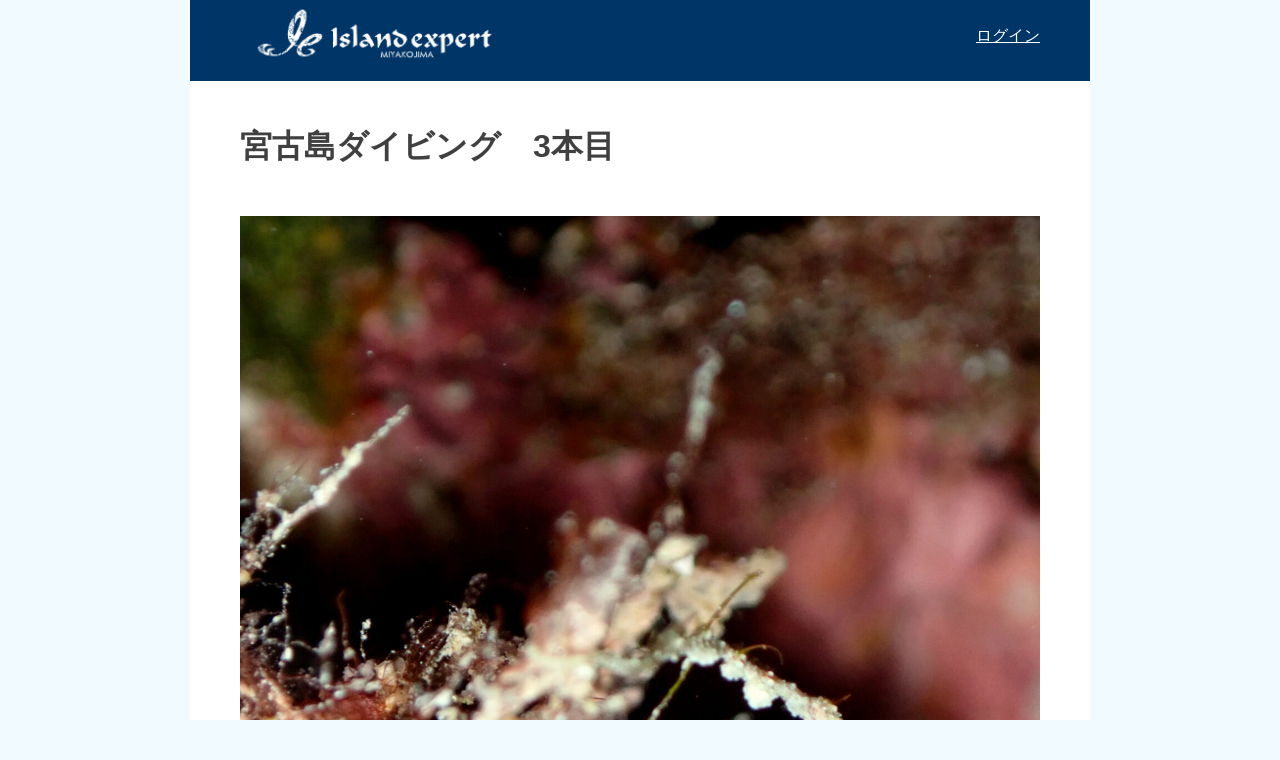

--- FILE ---
content_type: text/html; charset=UTF-8
request_url: https://ie-divelog.com/2023/11/28/1403/
body_size: 7431
content:
<!doctype html>
<html lang="ja">
<head>
	<meta charset="UTF-8">
	<meta name="viewport" content="width=device-width, initial-scale=1">
	<link rel="profile" href="https://gmpg.org/xfn/11">

	<title>宮古島ダイビング　3本目 &#8211; アイランドエキスパート　ダイビングログ</title>
<meta name='robots' content='max-image-preview:large' />
<link rel="alternate" type="application/rss+xml" title="アイランドエキスパート　ダイビングログ &raquo; フィード" href="https://ie-divelog.com/feed/" />
<link rel="alternate" type="application/rss+xml" title="アイランドエキスパート　ダイビングログ &raquo; コメントフィード" href="https://ie-divelog.com/comments/feed/" />
<link rel="alternate" type="application/rss+xml" title="アイランドエキスパート　ダイビングログ &raquo; 宮古島ダイビング　3本目 のコメントのフィード" href="https://ie-divelog.com/2023/11/28/1403/feed/" />
<link rel="alternate" title="oEmbed (JSON)" type="application/json+oembed" href="https://ie-divelog.com/wp-json/oembed/1.0/embed?url=https%3A%2F%2Fie-divelog.com%2F2023%2F11%2F28%2F1403%2F" />
<link rel="alternate" title="oEmbed (XML)" type="text/xml+oembed" href="https://ie-divelog.com/wp-json/oembed/1.0/embed?url=https%3A%2F%2Fie-divelog.com%2F2023%2F11%2F28%2F1403%2F&#038;format=xml" />
<style id='wp-img-auto-sizes-contain-inline-css'>
img:is([sizes=auto i],[sizes^="auto," i]){contain-intrinsic-size:3000px 1500px}
/*# sourceURL=wp-img-auto-sizes-contain-inline-css */
</style>
<style id='wp-emoji-styles-inline-css'>

	img.wp-smiley, img.emoji {
		display: inline !important;
		border: none !important;
		box-shadow: none !important;
		height: 1em !important;
		width: 1em !important;
		margin: 0 0.07em !important;
		vertical-align: -0.1em !important;
		background: none !important;
		padding: 0 !important;
	}
/*# sourceURL=wp-emoji-styles-inline-css */
</style>
<style id='wp-block-library-inline-css'>
:root{--wp-block-synced-color:#7a00df;--wp-block-synced-color--rgb:122,0,223;--wp-bound-block-color:var(--wp-block-synced-color);--wp-editor-canvas-background:#ddd;--wp-admin-theme-color:#007cba;--wp-admin-theme-color--rgb:0,124,186;--wp-admin-theme-color-darker-10:#006ba1;--wp-admin-theme-color-darker-10--rgb:0,107,160.5;--wp-admin-theme-color-darker-20:#005a87;--wp-admin-theme-color-darker-20--rgb:0,90,135;--wp-admin-border-width-focus:2px}@media (min-resolution:192dpi){:root{--wp-admin-border-width-focus:1.5px}}.wp-element-button{cursor:pointer}:root .has-very-light-gray-background-color{background-color:#eee}:root .has-very-dark-gray-background-color{background-color:#313131}:root .has-very-light-gray-color{color:#eee}:root .has-very-dark-gray-color{color:#313131}:root .has-vivid-green-cyan-to-vivid-cyan-blue-gradient-background{background:linear-gradient(135deg,#00d084,#0693e3)}:root .has-purple-crush-gradient-background{background:linear-gradient(135deg,#34e2e4,#4721fb 50%,#ab1dfe)}:root .has-hazy-dawn-gradient-background{background:linear-gradient(135deg,#faaca8,#dad0ec)}:root .has-subdued-olive-gradient-background{background:linear-gradient(135deg,#fafae1,#67a671)}:root .has-atomic-cream-gradient-background{background:linear-gradient(135deg,#fdd79a,#004a59)}:root .has-nightshade-gradient-background{background:linear-gradient(135deg,#330968,#31cdcf)}:root .has-midnight-gradient-background{background:linear-gradient(135deg,#020381,#2874fc)}:root{--wp--preset--font-size--normal:16px;--wp--preset--font-size--huge:42px}.has-regular-font-size{font-size:1em}.has-larger-font-size{font-size:2.625em}.has-normal-font-size{font-size:var(--wp--preset--font-size--normal)}.has-huge-font-size{font-size:var(--wp--preset--font-size--huge)}.has-text-align-center{text-align:center}.has-text-align-left{text-align:left}.has-text-align-right{text-align:right}.has-fit-text{white-space:nowrap!important}#end-resizable-editor-section{display:none}.aligncenter{clear:both}.items-justified-left{justify-content:flex-start}.items-justified-center{justify-content:center}.items-justified-right{justify-content:flex-end}.items-justified-space-between{justify-content:space-between}.screen-reader-text{border:0;clip-path:inset(50%);height:1px;margin:-1px;overflow:hidden;padding:0;position:absolute;width:1px;word-wrap:normal!important}.screen-reader-text:focus{background-color:#ddd;clip-path:none;color:#444;display:block;font-size:1em;height:auto;left:5px;line-height:normal;padding:15px 23px 14px;text-decoration:none;top:5px;width:auto;z-index:100000}html :where(.has-border-color){border-style:solid}html :where([style*=border-top-color]){border-top-style:solid}html :where([style*=border-right-color]){border-right-style:solid}html :where([style*=border-bottom-color]){border-bottom-style:solid}html :where([style*=border-left-color]){border-left-style:solid}html :where([style*=border-width]){border-style:solid}html :where([style*=border-top-width]){border-top-style:solid}html :where([style*=border-right-width]){border-right-style:solid}html :where([style*=border-bottom-width]){border-bottom-style:solid}html :where([style*=border-left-width]){border-left-style:solid}html :where(img[class*=wp-image-]){height:auto;max-width:100%}:where(figure){margin:0 0 1em}html :where(.is-position-sticky){--wp-admin--admin-bar--position-offset:var(--wp-admin--admin-bar--height,0px)}@media screen and (max-width:600px){html :where(.is-position-sticky){--wp-admin--admin-bar--position-offset:0px}}

/*# sourceURL=wp-block-library-inline-css */
</style><style id='wp-block-paragraph-inline-css'>
.is-small-text{font-size:.875em}.is-regular-text{font-size:1em}.is-large-text{font-size:2.25em}.is-larger-text{font-size:3em}.has-drop-cap:not(:focus):first-letter{float:left;font-size:8.4em;font-style:normal;font-weight:100;line-height:.68;margin:.05em .1em 0 0;text-transform:uppercase}body.rtl .has-drop-cap:not(:focus):first-letter{float:none;margin-left:.1em}p.has-drop-cap.has-background{overflow:hidden}:root :where(p.has-background){padding:1.25em 2.375em}:where(p.has-text-color:not(.has-link-color)) a{color:inherit}p.has-text-align-left[style*="writing-mode:vertical-lr"],p.has-text-align-right[style*="writing-mode:vertical-rl"]{rotate:180deg}
/*# sourceURL=https://ie-divelog.com/wp/wp-includes/blocks/paragraph/style.min.css */
</style>
<style id='global-styles-inline-css'>
:root{--wp--preset--aspect-ratio--square: 1;--wp--preset--aspect-ratio--4-3: 4/3;--wp--preset--aspect-ratio--3-4: 3/4;--wp--preset--aspect-ratio--3-2: 3/2;--wp--preset--aspect-ratio--2-3: 2/3;--wp--preset--aspect-ratio--16-9: 16/9;--wp--preset--aspect-ratio--9-16: 9/16;--wp--preset--color--black: #000000;--wp--preset--color--cyan-bluish-gray: #abb8c3;--wp--preset--color--white: #ffffff;--wp--preset--color--pale-pink: #f78da7;--wp--preset--color--vivid-red: #cf2e2e;--wp--preset--color--luminous-vivid-orange: #ff6900;--wp--preset--color--luminous-vivid-amber: #fcb900;--wp--preset--color--light-green-cyan: #7bdcb5;--wp--preset--color--vivid-green-cyan: #00d084;--wp--preset--color--pale-cyan-blue: #8ed1fc;--wp--preset--color--vivid-cyan-blue: #0693e3;--wp--preset--color--vivid-purple: #9b51e0;--wp--preset--gradient--vivid-cyan-blue-to-vivid-purple: linear-gradient(135deg,rgb(6,147,227) 0%,rgb(155,81,224) 100%);--wp--preset--gradient--light-green-cyan-to-vivid-green-cyan: linear-gradient(135deg,rgb(122,220,180) 0%,rgb(0,208,130) 100%);--wp--preset--gradient--luminous-vivid-amber-to-luminous-vivid-orange: linear-gradient(135deg,rgb(252,185,0) 0%,rgb(255,105,0) 100%);--wp--preset--gradient--luminous-vivid-orange-to-vivid-red: linear-gradient(135deg,rgb(255,105,0) 0%,rgb(207,46,46) 100%);--wp--preset--gradient--very-light-gray-to-cyan-bluish-gray: linear-gradient(135deg,rgb(238,238,238) 0%,rgb(169,184,195) 100%);--wp--preset--gradient--cool-to-warm-spectrum: linear-gradient(135deg,rgb(74,234,220) 0%,rgb(151,120,209) 20%,rgb(207,42,186) 40%,rgb(238,44,130) 60%,rgb(251,105,98) 80%,rgb(254,248,76) 100%);--wp--preset--gradient--blush-light-purple: linear-gradient(135deg,rgb(255,206,236) 0%,rgb(152,150,240) 100%);--wp--preset--gradient--blush-bordeaux: linear-gradient(135deg,rgb(254,205,165) 0%,rgb(254,45,45) 50%,rgb(107,0,62) 100%);--wp--preset--gradient--luminous-dusk: linear-gradient(135deg,rgb(255,203,112) 0%,rgb(199,81,192) 50%,rgb(65,88,208) 100%);--wp--preset--gradient--pale-ocean: linear-gradient(135deg,rgb(255,245,203) 0%,rgb(182,227,212) 50%,rgb(51,167,181) 100%);--wp--preset--gradient--electric-grass: linear-gradient(135deg,rgb(202,248,128) 0%,rgb(113,206,126) 100%);--wp--preset--gradient--midnight: linear-gradient(135deg,rgb(2,3,129) 0%,rgb(40,116,252) 100%);--wp--preset--font-size--small: 13px;--wp--preset--font-size--medium: 20px;--wp--preset--font-size--large: 36px;--wp--preset--font-size--x-large: 42px;--wp--preset--spacing--20: 0.44rem;--wp--preset--spacing--30: 0.67rem;--wp--preset--spacing--40: 1rem;--wp--preset--spacing--50: 1.5rem;--wp--preset--spacing--60: 2.25rem;--wp--preset--spacing--70: 3.38rem;--wp--preset--spacing--80: 5.06rem;--wp--preset--shadow--natural: 6px 6px 9px rgba(0, 0, 0, 0.2);--wp--preset--shadow--deep: 12px 12px 50px rgba(0, 0, 0, 0.4);--wp--preset--shadow--sharp: 6px 6px 0px rgba(0, 0, 0, 0.2);--wp--preset--shadow--outlined: 6px 6px 0px -3px rgb(255, 255, 255), 6px 6px rgb(0, 0, 0);--wp--preset--shadow--crisp: 6px 6px 0px rgb(0, 0, 0);}:where(.is-layout-flex){gap: 0.5em;}:where(.is-layout-grid){gap: 0.5em;}body .is-layout-flex{display: flex;}.is-layout-flex{flex-wrap: wrap;align-items: center;}.is-layout-flex > :is(*, div){margin: 0;}body .is-layout-grid{display: grid;}.is-layout-grid > :is(*, div){margin: 0;}:where(.wp-block-columns.is-layout-flex){gap: 2em;}:where(.wp-block-columns.is-layout-grid){gap: 2em;}:where(.wp-block-post-template.is-layout-flex){gap: 1.25em;}:where(.wp-block-post-template.is-layout-grid){gap: 1.25em;}.has-black-color{color: var(--wp--preset--color--black) !important;}.has-cyan-bluish-gray-color{color: var(--wp--preset--color--cyan-bluish-gray) !important;}.has-white-color{color: var(--wp--preset--color--white) !important;}.has-pale-pink-color{color: var(--wp--preset--color--pale-pink) !important;}.has-vivid-red-color{color: var(--wp--preset--color--vivid-red) !important;}.has-luminous-vivid-orange-color{color: var(--wp--preset--color--luminous-vivid-orange) !important;}.has-luminous-vivid-amber-color{color: var(--wp--preset--color--luminous-vivid-amber) !important;}.has-light-green-cyan-color{color: var(--wp--preset--color--light-green-cyan) !important;}.has-vivid-green-cyan-color{color: var(--wp--preset--color--vivid-green-cyan) !important;}.has-pale-cyan-blue-color{color: var(--wp--preset--color--pale-cyan-blue) !important;}.has-vivid-cyan-blue-color{color: var(--wp--preset--color--vivid-cyan-blue) !important;}.has-vivid-purple-color{color: var(--wp--preset--color--vivid-purple) !important;}.has-black-background-color{background-color: var(--wp--preset--color--black) !important;}.has-cyan-bluish-gray-background-color{background-color: var(--wp--preset--color--cyan-bluish-gray) !important;}.has-white-background-color{background-color: var(--wp--preset--color--white) !important;}.has-pale-pink-background-color{background-color: var(--wp--preset--color--pale-pink) !important;}.has-vivid-red-background-color{background-color: var(--wp--preset--color--vivid-red) !important;}.has-luminous-vivid-orange-background-color{background-color: var(--wp--preset--color--luminous-vivid-orange) !important;}.has-luminous-vivid-amber-background-color{background-color: var(--wp--preset--color--luminous-vivid-amber) !important;}.has-light-green-cyan-background-color{background-color: var(--wp--preset--color--light-green-cyan) !important;}.has-vivid-green-cyan-background-color{background-color: var(--wp--preset--color--vivid-green-cyan) !important;}.has-pale-cyan-blue-background-color{background-color: var(--wp--preset--color--pale-cyan-blue) !important;}.has-vivid-cyan-blue-background-color{background-color: var(--wp--preset--color--vivid-cyan-blue) !important;}.has-vivid-purple-background-color{background-color: var(--wp--preset--color--vivid-purple) !important;}.has-black-border-color{border-color: var(--wp--preset--color--black) !important;}.has-cyan-bluish-gray-border-color{border-color: var(--wp--preset--color--cyan-bluish-gray) !important;}.has-white-border-color{border-color: var(--wp--preset--color--white) !important;}.has-pale-pink-border-color{border-color: var(--wp--preset--color--pale-pink) !important;}.has-vivid-red-border-color{border-color: var(--wp--preset--color--vivid-red) !important;}.has-luminous-vivid-orange-border-color{border-color: var(--wp--preset--color--luminous-vivid-orange) !important;}.has-luminous-vivid-amber-border-color{border-color: var(--wp--preset--color--luminous-vivid-amber) !important;}.has-light-green-cyan-border-color{border-color: var(--wp--preset--color--light-green-cyan) !important;}.has-vivid-green-cyan-border-color{border-color: var(--wp--preset--color--vivid-green-cyan) !important;}.has-pale-cyan-blue-border-color{border-color: var(--wp--preset--color--pale-cyan-blue) !important;}.has-vivid-cyan-blue-border-color{border-color: var(--wp--preset--color--vivid-cyan-blue) !important;}.has-vivid-purple-border-color{border-color: var(--wp--preset--color--vivid-purple) !important;}.has-vivid-cyan-blue-to-vivid-purple-gradient-background{background: var(--wp--preset--gradient--vivid-cyan-blue-to-vivid-purple) !important;}.has-light-green-cyan-to-vivid-green-cyan-gradient-background{background: var(--wp--preset--gradient--light-green-cyan-to-vivid-green-cyan) !important;}.has-luminous-vivid-amber-to-luminous-vivid-orange-gradient-background{background: var(--wp--preset--gradient--luminous-vivid-amber-to-luminous-vivid-orange) !important;}.has-luminous-vivid-orange-to-vivid-red-gradient-background{background: var(--wp--preset--gradient--luminous-vivid-orange-to-vivid-red) !important;}.has-very-light-gray-to-cyan-bluish-gray-gradient-background{background: var(--wp--preset--gradient--very-light-gray-to-cyan-bluish-gray) !important;}.has-cool-to-warm-spectrum-gradient-background{background: var(--wp--preset--gradient--cool-to-warm-spectrum) !important;}.has-blush-light-purple-gradient-background{background: var(--wp--preset--gradient--blush-light-purple) !important;}.has-blush-bordeaux-gradient-background{background: var(--wp--preset--gradient--blush-bordeaux) !important;}.has-luminous-dusk-gradient-background{background: var(--wp--preset--gradient--luminous-dusk) !important;}.has-pale-ocean-gradient-background{background: var(--wp--preset--gradient--pale-ocean) !important;}.has-electric-grass-gradient-background{background: var(--wp--preset--gradient--electric-grass) !important;}.has-midnight-gradient-background{background: var(--wp--preset--gradient--midnight) !important;}.has-small-font-size{font-size: var(--wp--preset--font-size--small) !important;}.has-medium-font-size{font-size: var(--wp--preset--font-size--medium) !important;}.has-large-font-size{font-size: var(--wp--preset--font-size--large) !important;}.has-x-large-font-size{font-size: var(--wp--preset--font-size--x-large) !important;}
/*# sourceURL=global-styles-inline-css */
</style>

<style id='classic-theme-styles-inline-css'>
/*! This file is auto-generated */
.wp-block-button__link{color:#fff;background-color:#32373c;border-radius:9999px;box-shadow:none;text-decoration:none;padding:calc(.667em + 2px) calc(1.333em + 2px);font-size:1.125em}.wp-block-file__button{background:#32373c;color:#fff;text-decoration:none}
/*# sourceURL=/wp-includes/css/classic-themes.min.css */
</style>
<link rel='stylesheet' id='searchandfilter-css' href='https://ie-divelog.com/wp/wp-content/plugins/search-filter/style.css?ver=1' media='all' />
<link rel='stylesheet' id='ie_divelog-style-css' href='https://ie-divelog.com/wp/wp-content/themes/ie_divelog/style.css?ver=1.0.0' media='all' />
<link rel="https://api.w.org/" href="https://ie-divelog.com/wp-json/" /><link rel="alternate" title="JSON" type="application/json" href="https://ie-divelog.com/wp-json/wp/v2/posts/1403" /><link rel="EditURI" type="application/rsd+xml" title="RSD" href="https://ie-divelog.com/wp/xmlrpc.php?rsd" />
<meta name="generator" content="WordPress 6.9" />
<link rel="canonical" href="https://ie-divelog.com/2023/11/28/1403/" />
<link rel='shortlink' href='https://ie-divelog.com/?p=1403' />
<link rel="pingback" href="https://ie-divelog.com/wp/xmlrpc.php"><noscript><style>.lazyload[data-src]{display:none !important;}</style></noscript><style>.lazyload{background-image:none !important;}.lazyload:before{background-image:none !important;}</style><link rel="icon" href="https://ie-divelog.com/wp/wp-content/uploads/2023/05/fabicon.png" sizes="32x32" />
<link rel="icon" href="https://ie-divelog.com/wp/wp-content/uploads/2023/05/fabicon.png" sizes="192x192" />
<link rel="apple-touch-icon" href="https://ie-divelog.com/wp/wp-content/uploads/2023/05/fabicon.png" />
<meta name="msapplication-TileImage" content="https://ie-divelog.com/wp/wp-content/uploads/2023/05/fabicon.png" />
<link rel="stylesheet" href="https://ie-divelog.com/wp/wp-content/themes/ie_divelog/sass/custom.css" media="all">
<link rel="stylesheet" href="https://ie-divelog.com/wp/wp-content/themes/ie_divelog/sass/lightbox.css" media="all">
	<link rel="stylesheet" href="https://kit.fontawesome.com/4216241217.css" crossorigin="anonymous">
	<script src="https://kit.fontawesome.com/4216241217.js" crossorigin="anonymous"></script>

</head>

<body class="wp-singular post-template-default single single-post postid-1403 single-format-standard wp-theme-ie_divelog">
<div id="page" class="site">
	<a class="skip-link screen-reader-text" href="#primary">Skip to content</a>

	<header id="masthead" class="site-header">
		<div class="site-branding">

				<h1 class="site-title"><a href="https://ie-divelog.com/" rel="home"><img src="[data-uri]" data-src="https://ie-divelog.com/wp/wp-content/themes/ie_divelog/assets/img/logo.png" decoding="async" class="lazyload"><noscript><img src="https://ie-divelog.com/wp/wp-content/themes/ie_divelog/assets/img/logo.png" data-eio="l"></noscript></a></h1>
						<p class="site-login"><a href="https://ie-divelog.com/wp/wp-login.php" rel="login">ログイン</a></p>
			
		</div><!-- .site-branding -->
	</header><!-- #masthead -->
	

	<main id="primary" class="site-main">

		
<article id="post-1403" class="post-1403 post type-post status-publish format-standard has-post-thumbnail hentry">
	
		
	<header class="entry-header">
		<h1 class="entry-title">宮古島ダイビング　3本目</h1>			<div class="entry-meta">
											</div><!-- .entry-meta -->
			</header><!-- .entry-header -->

	<div class="entry-content">
		
				
				
<div class="img_box">
 <!-- 繰り返しフィールドを表示 -->
                          <div class="img_item"><a href="https://ie-divelog.com/wp/wp-content/uploads/2023/11/PB280236.jpg" alt="" data-lightbox="image"><img src="[data-uri]" alt="" data-src="https://ie-divelog.com/wp/wp-content/uploads/2023/11/PB280236.jpg" decoding="async" class="lazyload"><noscript><img src="https://ie-divelog.com/wp/wp-content/uploads/2023/11/PB280236.jpg" alt="" data-eio="l"></noscript></a></div>
          </div>
		
					<div class="comment">
				
<p>ハリヨウジ</p>
			</div>
				

		<h3 class="ttl">基本情報</h3>
<dl class="data_table">
<dt>ダイブ日時</dt>
<dd>2023年11月28日</dd>
</dl>

<dl class="data_table">
<dt>ダイブ地域</dt>
<dd>下地</dd>
</dl>
		
<dl class="data_table">
<dt>ポイント名</dt>
<dd>中の島チャネル</dd>
</dl>
<dl class="data_table">
<dt>人数</dt>
<dd>2 人</dd>
</dl>		
		<h3 class="ttl">ダイビングデータ</h3>
		
<dl class="data_table">
<dt>潜航開始時間</dt>
<dd>13:24:00</dd>
</dl>		
<dl class="data_table">
<dt>浮上時間</dt>
<dd>14:06:00</dd>
</dl>
<dl class="data_table">
<dt>潜水時間</dt>
<dd>
	<!--00:42:00-->
	
42 分
</dd>
</dl>
		<dl class="data_table">
<dt>最大水深</dt>
<dd>21.4 m</dd>
</dl>		
<dl class="data_table">
<dt>平均水深</dt>
<dd>12.1 m</dd>
</dl>		
		<h3 class="ttl">気象データ</h3>
		
<dl class="data_table">
<dt>天気</dt>
<dd>晴</dd>
</dl><dl class="data_table">
<dt>気温</dt>
<dd>25 ℃</dd>
</dl><dl class="data_table">
<dt>水温</dt>
<dd>25 ℃</dd>
</dl>		
<dl class="data_table">
<dt>透明度</dt>
<dd>良い</dd>
</dl><dl class="data_table">
<dt>波高</dt>
<dd>ほとんどない</dd>
</dl><dl class="data_table">
<dt>うねり</dt>
<dd>ほとんどない</dd>
</dl>
<dl class="data_table">
<dt>流れ</dt>
<dd>ほとんどない</dd>
</dl><dl class="data_table">
<dt>風向</dt>
<dd>北東</dd>
</dl><dl class="data_table">
<dt>風</dt>
<dd>やや強い</dd>
</dl><dl class="data_table">
<dt>潮</dt>
<dd>大</dd>
</dl><dl class="data_table">
<dt>満潮</dt>
<dd>8:29</dd>
</dl><dl class="data_table">
<dt>干潮</dt>
<dd>13:46</dd>
</dl>
		
		<h3 class="ttl">装備データ</h3>
<dl class="data_table">
<dt>スーツ</dt>
<dd>ドライスーツ</dd>
</dl><dl class="data_table">
<dt>タンク</dt>
<dd>スチールタンク</dd>
</dl>
				
				
		
		
			</div><!-- .entry-content -->

</article><!-- #post-1403 -->

	<nav class="navigation post-navigation" aria-label="投稿">
		<h2 class="screen-reader-text">投稿ナビゲーション</h2>
		<div class="nav-links"><div class="nav-previous"><a href="https://ie-divelog.com/2023/11/28/1399/" rel="prev"><span class="nav-subtitle">Previous:</span> <span class="nav-title">宮古島ダイビング　2本目</span></a></div><div class="nav-next"><a href="https://ie-divelog.com/2023/11/29/1407/" rel="next"><span class="nav-subtitle">Next:</span> <span class="nav-title">宮古島ダイビング　1本目</span></a></div></div>
	</nav>
	</main><!-- #main -->

	<footer id="colophon" class="site-footer">
		<div class="jigyo">
		<img src="[data-uri]" alt="令和4年度　沖縄県観光事業者事業継続・経営改善サポート事業" data-src="https://ie-divelog.com/wp/wp-content/themes/ie_divelog/assets/img/title.jpg" decoding="async" class="lazyload"><noscript><img src="https://ie-divelog.com/wp/wp-content/themes/ie_divelog/assets/img/title.jpg" alt="令和4年度　沖縄県観光事業者事業継続・経営改善サポート事業" data-eio="l"></noscript>
		</div>
		<div class="site-info">
			<small>&copy;2023 アイランドエキスパート</small>
		</div><!-- .site-info -->
	</footer><!-- #colophon -->
</div><!-- #page -->

<script type="speculationrules">
{"prefetch":[{"source":"document","where":{"and":[{"href_matches":"/*"},{"not":{"href_matches":["/wp/wp-*.php","/wp/wp-admin/*","/wp/wp-content/uploads/*","/wp/wp-content/*","/wp/wp-content/plugins/*","/wp/wp-content/themes/ie_divelog/*","/*\\?(.+)"]}},{"not":{"selector_matches":"a[rel~=\"nofollow\"]"}},{"not":{"selector_matches":".no-prefetch, .no-prefetch a"}}]},"eagerness":"conservative"}]}
</script>
<script id="eio-lazy-load-js-before">
var eio_lazy_vars = {"exactdn_domain":"","skip_autoscale":0,"threshold":0};
//# sourceURL=eio-lazy-load-js-before
</script>
<script src="https://ie-divelog.com/wp/wp-content/plugins/ewww-image-optimizer/includes/lazysizes.min.js?ver=702" id="eio-lazy-load-js"></script>
<script src="https://ie-divelog.com/wp/wp-content/themes/ie_divelog/js/navigation.js?ver=1.0.0" id="ie_divelog-navigation-js"></script>
<script id="wp-emoji-settings" type="application/json">
{"baseUrl":"https://s.w.org/images/core/emoji/17.0.2/72x72/","ext":".png","svgUrl":"https://s.w.org/images/core/emoji/17.0.2/svg/","svgExt":".svg","source":{"concatemoji":"https://ie-divelog.com/wp/wp-includes/js/wp-emoji-release.min.js?ver=6.9"}}
</script>
<script type="module">
/*! This file is auto-generated */
const a=JSON.parse(document.getElementById("wp-emoji-settings").textContent),o=(window._wpemojiSettings=a,"wpEmojiSettingsSupports"),s=["flag","emoji"];function i(e){try{var t={supportTests:e,timestamp:(new Date).valueOf()};sessionStorage.setItem(o,JSON.stringify(t))}catch(e){}}function c(e,t,n){e.clearRect(0,0,e.canvas.width,e.canvas.height),e.fillText(t,0,0);t=new Uint32Array(e.getImageData(0,0,e.canvas.width,e.canvas.height).data);e.clearRect(0,0,e.canvas.width,e.canvas.height),e.fillText(n,0,0);const a=new Uint32Array(e.getImageData(0,0,e.canvas.width,e.canvas.height).data);return t.every((e,t)=>e===a[t])}function p(e,t){e.clearRect(0,0,e.canvas.width,e.canvas.height),e.fillText(t,0,0);var n=e.getImageData(16,16,1,1);for(let e=0;e<n.data.length;e++)if(0!==n.data[e])return!1;return!0}function u(e,t,n,a){switch(t){case"flag":return n(e,"\ud83c\udff3\ufe0f\u200d\u26a7\ufe0f","\ud83c\udff3\ufe0f\u200b\u26a7\ufe0f")?!1:!n(e,"\ud83c\udde8\ud83c\uddf6","\ud83c\udde8\u200b\ud83c\uddf6")&&!n(e,"\ud83c\udff4\udb40\udc67\udb40\udc62\udb40\udc65\udb40\udc6e\udb40\udc67\udb40\udc7f","\ud83c\udff4\u200b\udb40\udc67\u200b\udb40\udc62\u200b\udb40\udc65\u200b\udb40\udc6e\u200b\udb40\udc67\u200b\udb40\udc7f");case"emoji":return!a(e,"\ud83e\u1fac8")}return!1}function f(e,t,n,a){let r;const o=(r="undefined"!=typeof WorkerGlobalScope&&self instanceof WorkerGlobalScope?new OffscreenCanvas(300,150):document.createElement("canvas")).getContext("2d",{willReadFrequently:!0}),s=(o.textBaseline="top",o.font="600 32px Arial",{});return e.forEach(e=>{s[e]=t(o,e,n,a)}),s}function r(e){var t=document.createElement("script");t.src=e,t.defer=!0,document.head.appendChild(t)}a.supports={everything:!0,everythingExceptFlag:!0},new Promise(t=>{let n=function(){try{var e=JSON.parse(sessionStorage.getItem(o));if("object"==typeof e&&"number"==typeof e.timestamp&&(new Date).valueOf()<e.timestamp+604800&&"object"==typeof e.supportTests)return e.supportTests}catch(e){}return null}();if(!n){if("undefined"!=typeof Worker&&"undefined"!=typeof OffscreenCanvas&&"undefined"!=typeof URL&&URL.createObjectURL&&"undefined"!=typeof Blob)try{var e="postMessage("+f.toString()+"("+[JSON.stringify(s),u.toString(),c.toString(),p.toString()].join(",")+"));",a=new Blob([e],{type:"text/javascript"});const r=new Worker(URL.createObjectURL(a),{name:"wpTestEmojiSupports"});return void(r.onmessage=e=>{i(n=e.data),r.terminate(),t(n)})}catch(e){}i(n=f(s,u,c,p))}t(n)}).then(e=>{for(const n in e)a.supports[n]=e[n],a.supports.everything=a.supports.everything&&a.supports[n],"flag"!==n&&(a.supports.everythingExceptFlag=a.supports.everythingExceptFlag&&a.supports[n]);var t;a.supports.everythingExceptFlag=a.supports.everythingExceptFlag&&!a.supports.flag,a.supports.everything||((t=a.source||{}).concatemoji?r(t.concatemoji):t.wpemoji&&t.twemoji&&(r(t.twemoji),r(t.wpemoji)))});
//# sourceURL=https://ie-divelog.com/wp/wp-includes/js/wp-emoji-loader.min.js
</script>
<script src="https://ie-divelog.com/wp/wp-content/themes/ie_divelog/js/jquery-3.2.1.min.js"></script>
<script type="text/javascript">
$(function(){
  $('.button').click(function() {
	  $(this).toggleClass('selected');
    $(this).next().slideToggle();
  }).next().hide();
});
</script>
<script src="https://ie-divelog.com/wp/wp-content/themes/ie_divelog/js/lightbox.min.js"></script>
</body>
</html>


--- FILE ---
content_type: text/css
request_url: https://ie-divelog.com/wp/wp-content/themes/ie_divelog/sass/custom.css
body_size: 1717
content:
body {
  background-color: #f0faff; }

.site-branding {
  background-color: #003567;
  display: flex;
  justify-content: space-between;
  align-items: center;
  padding: 0 50px; }
  .site-branding h1 {
    margin: 0; }
  .site-branding h1 img {
    max-width: 270px; }
  .site-branding p a {
    color: #fff; }

#page {
  width: 900px;
  margin: 0 auto;
  background-color: #fff; }

.site-main {
  padding: 20px 50px;
  box-sizing: border-box; }

.home main article, .search main article {
  display: flex;
  border-bottom: 2px solid #003567; }
  .home main article .post-thumbnail, .search main article .post-thumbnail {
    display: inline-block;
    max-width: 150px;
    margin-right: 20px; }
  .home main article .entry-title, .search main article .entry-title {
    font-size: 18px;
    margin: 0 0 10px; }

#view article {
  display: flex;
  border-bottom: 2px solid #003567; }
  #view article .post-thumbnail {
    display: inline-block;
    max-width: 150px;
    margin-right: 20px; }
  #view article .entry-title {
    font-size: 18px;
    margin: 0 0 10px; }

.entry-meta {
  display: flex;
  gap: 20px; }

.data_table {
  display: flex;
  margin: 0; }
  .data_table dt, .data_table dd {
    padding: 10px;
    margin: 0;
    border-top: 1px solid #ccc;
    border-bottom: 1px solid #ccc; }
  .data_table dt {
    background-color: #efefef;
    width: 100px; }
  .data_table dd {
    width: 150px; }

.single .data_table {
  width: 100%;
  margin-bottom: 10px; }
  .single .data_table dt {
    width: 30%; }
  .single .data_table dd {
    width: 70%; }

.sform {
  display: flex;
  width: 100%; }
  .sform dt, .sform dd {
    padding: 5px 20px; }
  .sform dt {
    width: 20%;
    background-color: #efefef;
    display: flex;
    justify-content: center;
    align-items: center; }
  .sform dd {
    display: flex;
    flex-wrap: wrap;
    width: 78%;
    border-bottom: 1px solid #efefef;
    margin: 0;
    line-height: 2; }
    .sform dd label {
      margin-right: 1.5rem; }

#searchform {
  margin-bottom: 50px; }
  #searchform .button {
    border: 2px solid #989898;
    color: #989898;
    padding: 10px 10px 10px 50px;
    font-weight: bold;
    margin: 5px auto 0;
    position: relative; }
    #searchform .button::before {
      content: '\f002';
      font-family: 'Font Awesome 5 Free';
      font-weight: 900;
      font-size: 24px;
      color: #989898;
      display: block;
      width: 25px;
      height: 25px;
      position: absolute;
      left: 10px;
      top: 6px; }
    #searchform .button::after {
      content: '\f078';
      font-family: 'Font Awesome 5 Free';
      font-weight: 900;
      display: inline-block;
      margin-left: 10px;
      line-height: 0;
      transition-duration: .5s;
      font-size: 20px; }
    #searchform .button.selected::after {
      transform: rotate(-180deg); }
  #searchform .submit_b {
    background-color: #1c8bbd;
    color: #fff;
    padding: 20px 0;
    text-align: center;
    width: 100%;
    margin: 20px auto; }
  #searchform [type="checkbox"] {
    margin-right: 9px;
    transform: scale(1.3); }

.site-info {
  background-color: #003567;
  color: #fff;
  text-align: center;
  padding: 10px 0; }

@media screen and (max-width: 780px) {
  #page {
    width: 100%; }

  .site-branding h1 img {
    max-width: 50vw; }

  h1 {
    font-size: 20px; }

  .site-main {
    padding: 10px; }

  .data_table dt, .data_table dd {
    font-size: 14px; }

  #searchform .sform {
    display: block; }
    #searchform .sform dt, #searchform .sform dd {
      width: 100%; }

  .home main article,
  .search main article {
    padding-bottom: 10px;
    margin-bottom: 10px; }
    .home main article .post-thumbnail,
    .search main article .post-thumbnail {
      width: 30%; }
    .home main article .entry-header,
    .search main article .entry-header {
      width: 70%; }

  .entry-meta {
    display: block; }

  .data_table dt, .data_table dd {
    padding: 5px;
    font-size: 14px; } }
.img_box {
  display: flex;
  gap: 15px;
  justify-content: center; }

.search_box {
  position: relative; }
  .search_box::before {
    content: '\f002';
    font-family: 'Font Awesome 5 Free';
    font-weight: 900;
    font-size: 24px;
    color: #003567;
    display: block;
    position: absolute;
    left: 10px;
    top: 6px; }
  .search_box #s {
    border: 2px solid #003567;
    border-radius: 0;
    width: 100%;
    padding: 10px 10px 10px 50px; }
    .search_box #s ::placeholder {
      color: #003567; }
  .search_box .submit_s {
    position: absolute;
    right: 10px;
    background-color: #003567;
    color: #fff;
    padding: 10px 20px;
    border: none;
    top: 6px;
    cursor: pointer; }

.jigyo {
  margin: 20px;
  text-align: center; }
  .jigyo img {
    max-width: 500px;
    width: 100%; }

@media screen and (max-width: 780px) {
  .img_box {
    flex-wrap: wrap; } }
body.page-id-172 {
  width: 390px;
  background: transparent; }
  body.page-id-172 .view_title {
    background-color: #1c8bbd;
    color: #fff;
    text-align: center;
    width: 100%;
    padding: 3px;
    box-sizing: border-box;
    font-size: 18px;
    font-weight: bold; }
  body.page-id-172 #page {
    width: 100%; }
    body.page-id-172 #page .site-main {
      padding: 5px;
      height: 250px;
      overflow-y: scroll; }
    body.page-id-172 #page h2 {
      font-size: 14px; }
    body.page-id-172 #page .data_table dt, body.page-id-172 #page .data_table dd {
      width: auto;
      font-size: 12px;
      padding: 5px; }
    body.page-id-172 #page #view article .post-thumbnail {
      max-width: 70px;
      margin-right: 5px; }
    body.page-id-172 #page .entry-meta {
      display: flex;
      gap: 5px; }
  body.page-id-172 .site-info {
    display: none; }
  body.page-id-172 .jigyo {
    margin: 10px auto 0; }
  body.page-id-172 .more_link {
    color: #1c8bbd;
    padding: 10px;
    display: inline-block; }

body.page-id-565 {
  width: 600px;
  background: transparent; }
  body.page-id-565 .site-branding {
    display: none; }
  body.page-id-565 .view_title {
    background-color: #003567;
    color: #fff;
    text-align: start;
    width: 100%;
    padding: 10px 0;
    box-sizing: border-box;
    font-size: 22px;
    font-weight: bold;
    letter-spacing: 0.14em; }
    body.page-id-565 .view_title:before {
      content: '';
      display: inline-block;
      position: relative;
      border-top: 2px solid;
      width: 30px;
      top: -8px;
      margin: 0 10px 0 20px;
      color: #fff; }
    body.page-id-565 .view_title:after {
      content: '-Diving log data-';
      font-size: 18px;
      font-weight: 400;
      padding-left: 130px;
      letter-spacing: 0.05em; }
  body.page-id-565 #page {
    width: 100%; }
    body.page-id-565 #page .site-main {
      padding: 14px 37px;
      height: 420px;
      overflow-y: scroll; }
    body.page-id-565 #page h2 {
      font-size: 14px; }
    body.page-id-565 #page .data_table dt, body.page-id-565 #page .data_table dd {
      width: auto;
      font-size: 12px;
      padding: 5px; }
    body.page-id-565 #page #view article .post-thumbnail {
      max-width: 110px;
      margin-right: 5px; }
      body.page-id-565 #page #view article .post-thumbnail img {
        width: 110px; }
    body.page-id-565 #page .entry-meta {
      display: flex;
      gap: 5px; }
  body.page-id-565 .site-info {
    display: none; }
  body.page-id-565 .jigyo {
    margin: 10px auto;
    padding: 0 0 20px; }
  body.page-id-565 .more_link {
    color: #1c8bbd;
    padding: 10px;
    display: inline-block; }

@media screen and (max-width: 1200px) {
  body.page-id-565 {
    width: 100%; }
    body.page-id-565 .view_title {
      width: 100%;
      padding: 1.66vw 0;
      font-size: 3.177vw; }
      body.page-id-565 .view_title:before {
        width: 4.66vw;
        top: -1vw;
        margin: 0 1.33vw 0 2.66vw;
        border-top: 1px solid;
        color: #fff; }
      body.page-id-565 .view_title:after {
        font-size: 2.6vw;
        padding-left: 28.33vw; }
    body.page-id-565 #page {
      width: 100%; }
      body.page-id-565 #page .site-main {
        padding: 1.86vw 4.93vw;
        height: 69vw;
        overflow-y: scroll; }
      body.page-id-565 #page h2 {
        font-size: 1.86vw; }
      body.page-id-565 #page .data_table dt, body.page-id-565 #page .data_table dd {
        width: auto;
        font-size: 1.6vw;
        padding: 0.66vw; }
      body.page-id-565 #page #view article .post-thumbnail {
        max-width: 18.66vw;
        margin-right: 0.66vw; }
        body.page-id-565 #page #view article .post-thumbnail img {
          width: 18.66vw; }
    body.page-id-565 .jigyo {
      margin: 1.33vw auto;
      padding: 0 0 2.66vw; }
      body.page-id-565 .jigyo img {
        width: 95%; }
    body.page-id-565 .more_link {
      padding: 1.33vw; } }
